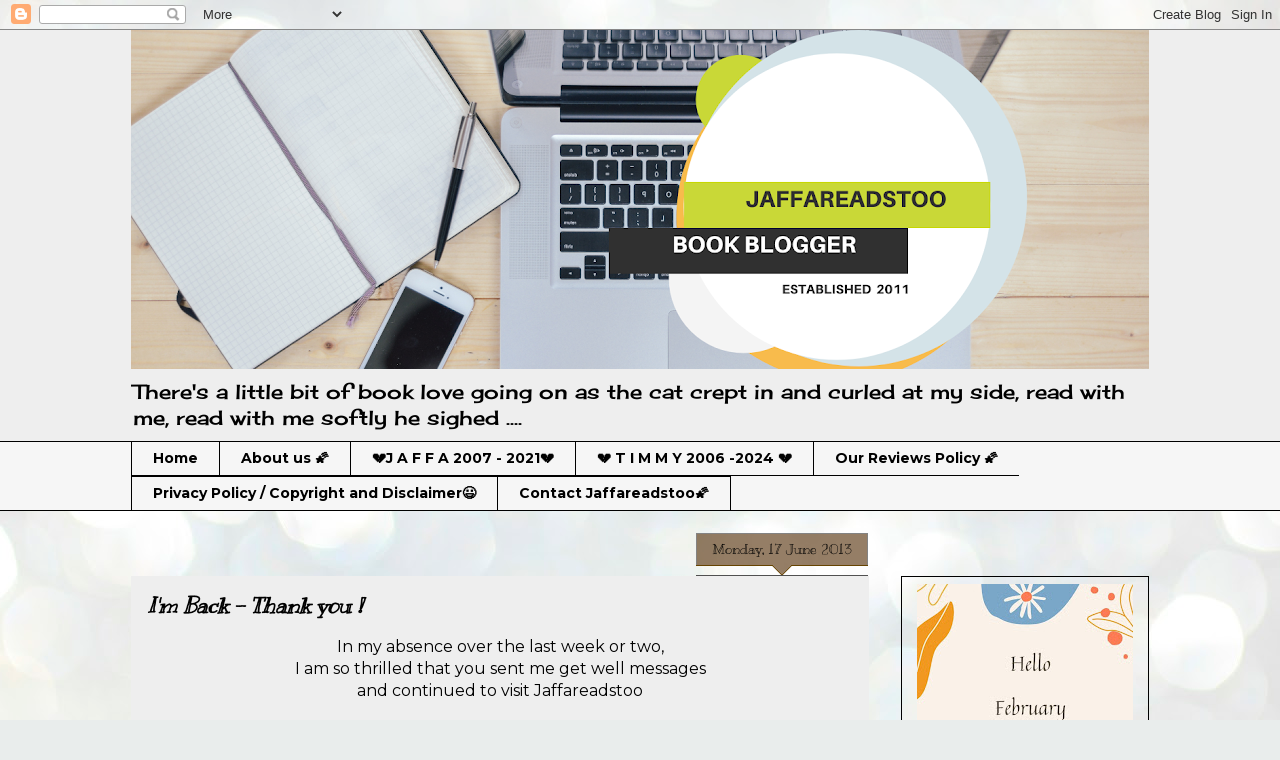

--- FILE ---
content_type: text/html; charset=UTF-8
request_url: https://jaffareadstoo.blogspot.com/b/stats?m=0&style=BLACK_TRANSPARENT&timeRange=ALL_TIME&token=APq4FmDGOp8mRQuXisFJ8ex7lrTQAlBIaWTVxEcZ4Sb677BdfQ_SfzfqZIXVlFlXAbpCab_1QYlGrmKfvrMIjgEVX1YXWK6WHA
body_size: -23
content:
{"total":3567528,"sparklineOptions":{"backgroundColor":{"fillOpacity":0.1,"fill":"#000000"},"series":[{"areaOpacity":0.3,"color":"#202020"}]},"sparklineData":[[0,3],[1,3],[2,4],[3,5],[4,6],[5,7],[6,21],[7,12],[8,10],[9,9],[10,11],[11,10],[12,9],[13,12],[14,17],[15,12],[16,22],[17,100],[18,22],[19,12],[20,14],[21,10],[22,9],[23,10],[24,16],[25,10],[26,17],[27,9],[28,10],[29,16]],"nextTickMs":3765}